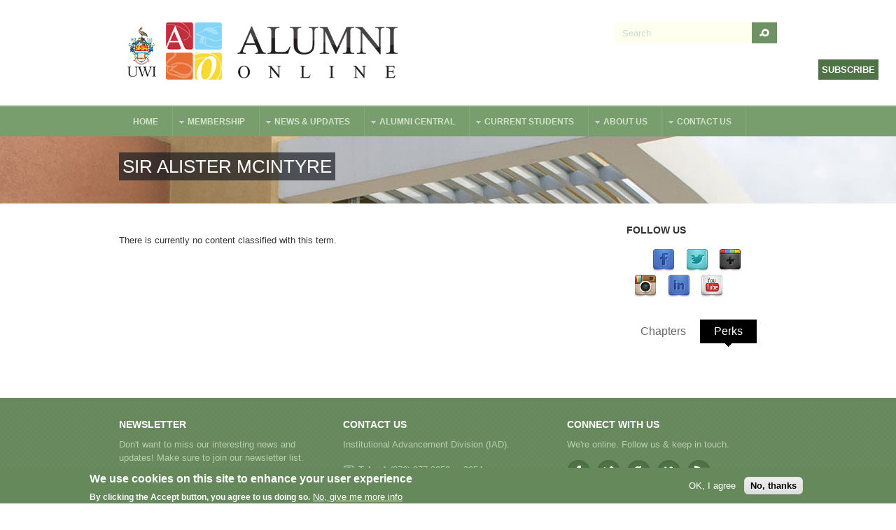

--- FILE ---
content_type: text/html; charset=utf-8
request_url: https://www.uwi.edu/alumnionline/tags/sir-alister-mcintyre?qt-quicktabs=1
body_size: 66857
content:
<!DOCTYPE html PUBLIC "-//W3C//DTD XHTML 1.0 Transitional//EN" "http://www.w3.org/TR/xhtml1/DTD/xhtml1-transitional.dtd">
<html xmlns="http://www.w3.org/1999/xhtml" xml:lang="en" lang="en" dir="ltr">
  <head>
    <!-- META FOR IOS & HANDHELD -->
    <meta name="viewport" content="width=device-width, initial-scale=1.0, maximum-scale=1.0, user-scalable=no"/>
    <meta name="HandheldFriendly" content="true" />
    <meta name="apple-touch-fullscreen" content="YES" />
    <meta http-equiv="Content-Type" content="text/html; charset=utf-8" />
<link rel="alternate" type="application/rss+xml" title="RSS - Sir Alister McIntyre" href="https://www.uwi.edu/alumnionline/tags/sir-alister-mcintyre/feed" />
<link rel="shortcut icon" href="https://www.uwi.edu/alumnionline/sites/all/themes/aov4/favicon.ico" type="image/vnd.microsoft.icon" />
<link rel="canonical" href="https://www.uwi.edu/alumnionline/tags/sir-alister-mcintyre" />
<link rel="shortlink" href="https://www.uwi.edu/alumnionline/taxonomy/term/377" />
<meta property="og:site_name" content="Alumni Online Community" />
<meta property="og:type" content="article" />
<meta property="og:url" content="https://www.uwi.edu/alumnionline/tags/sir-alister-mcintyre" />
<meta property="og:title" content="Sir Alister McIntyre" />
<meta name="twitter:card" content="summary" />
<meta property="og:street_address" content="UWI Regional Headquarters, Hermitage Road" />
<meta name="twitter:site" content="@UWIAlumniOnline" />
<meta property="og:locality" content="Saint Andrew" />
<meta name="twitter:site:id" content="50432963" />
<meta name="twitter:creator" content="@UWIAlumniOnline" />
<meta property="og:postal_code" content="Kingston 7" />
<meta name="twitter:creator:id" content="50432963" />
<meta property="og:country_name" content="Jamaica" />
<meta name="twitter:title" content="Sir Alister McIntyre" />
<meta name="twitter:url" content="https://www.uwi.edu/alumnionline/tags/sir-alister-mcintyre" />
<meta property="og:email" content="iad@alumni.uwi.edu" />
<meta property="og:phone_number" content="876-977-0052 or 0054" />
<meta property="og:fax_number" content="876-927-0264" />
<meta itemprop="name" content="Sir Alister McIntyre" />
<link rel="publisher" href="https://plus.google.com/115584054167710604092" />
    <title>Sir Alister McIntyre | Alumni Online Community</title>
    <link type="text/css" rel="stylesheet" href="https://www.uwi.edu/alumnionline/sites/default/files/css/css_r-onQLJeqdHhhllXaPQ2SZUCYh8f8LGlVtaO19p_lxo.css" media="all" />
<link type="text/css" rel="stylesheet" href="https://www.uwi.edu/alumnionline/sites/default/files/css/css_s_dxwf-TwhstrQsBmbo5ODDrsZQJx9QcOcqlclnJQRU.css" media="all" />
<link type="text/css" rel="stylesheet" href="https://www.uwi.edu/alumnionline/sites/default/files/css/css_OlImXqRH_5rroMPZyDBroqw16TLLynCEHmLPO_lA4BY.css" media="all" />
<style type="text/css" media="all">
<!--/*--><![CDATA[/*><!--*/
.crm-contribution-page-id-37 #pricesetTotal,.crm-contribution-page-id-41 #pricesetTotal{display:none;}

/*]]>*/-->
</style>
<link type="text/css" rel="stylesheet" href="https://www.uwi.edu/alumnionline/sites/default/files/css/css_jaZV4DaNepSJFEhU_Lc1CTHHb8uqllHqOwaouX29UkQ.css" media="all" />
<link type="text/css" rel="stylesheet" href="https://www.uwi.edu/alumnionline/sites/default/files/css/css_aMSMfAYmSsik9rluCtDSdXKDJFdsMGguArgkf29Mj_o.css" media="only screen" />
<link type="text/css" rel="stylesheet" href="https://www.uwi.edu/alumnionline/sites/default/files/css/css_uO8jFMBKGI8cKwyuAkvOrsq-LqkM0I2KQQHSbo2SqIQ.css" media="print" />
<link type="text/css" rel="stylesheet" href="https://www.uwi.edu/alumnionline/sites/default/files/css/css_gX0_1DnKouVqbHO0F9e2AEbkWtt8cUabhdnPUTM8xN4.css" media="only screen and (min-width: 959px) and (max-width: 1049px)" />
<link type="text/css" rel="stylesheet" href="https://www.uwi.edu/alumnionline/sites/default/files/css/css_VAXWOM2KhUsiJhe6kXxcHhOzW7dLuU20B_5cAiYWkTU.css" media="only screen and (min-width: 720px) and (max-width: 959px)" />
<link type="text/css" rel="stylesheet" href="https://www.uwi.edu/alumnionline/sites/default/files/css/css_iR8Iz-4JHdA2u6D9gAQK4zzQD238eF59L2rI1Pg9HG0.css" media="only screen and (max-width:719px)" />
<link type="text/css" rel="stylesheet" href="https://www.uwi.edu/alumnionline/sites/default/files/css/css_XpcX_jqqBTIZWd54ZVeVlkmvZ8OXyAQxkzSvRhdOwQw.css" media="only screen and (max-width:479px)" />
<link type="text/css" rel="stylesheet" href="https://www.uwi.edu/alumnionline/sites/default/files/css/css_IyqbW4Rn32cspvL6M-ULX_5SXrTxrkAV93lZIetTLq0.css" media="all" />

<!--[if IE 7]>
<link type="text/css" rel="stylesheet" href="https://www.uwi.edu/alumnionline/sites/default/files/css/css_rbrILP5y9BR82PfQWqcnreZMc60OgCzu-iZ9ah34MAU.css" media="all" />
<![endif]-->

<!--[if IE]>
<link type="text/css" rel="stylesheet" href="https://www.uwi.edu/alumnionline/sites/default/files/css/css_84fwARPWgFjMt8KSpyUL0W3Go5PZOqAb_dklAAJW3zw.css" media="all" />
<![endif]-->

<!--[if lt IE 9]>
<link type="text/css" rel="stylesheet" href="https://www.uwi.edu/alumnionline/sites/default/files/css/css_HHSXaaEC_46iR3wxxeAcXIvTHJ79vKtAmcDkT4TWjuc.css" media="all" />
<![endif]-->
<link type="text/css" rel="stylesheet" href="https://www.uwi.edu/alumnionline/sites/default/files/css/css_4ANeXC-OkWqen8pnqnIzlzbZH0yOJdalk2XcDXJm5RQ.css" media="all" />
    <script type="text/javascript" src="https://www.uwi.edu/alumnionline/sites/default/files/js/js_YD9ro0PAqY25gGWrTki6TjRUG8TdokmmxjfqpNNfzVU.js"></script>
<script type="text/javascript" src="https://www.uwi.edu/alumnionline/sites/default/files/js/js_RulCPHj8aUtatsXPqRSFtJIhBjBSAzFXZzADEVD4CHY.js"></script>
<script type="text/javascript" src="https://www.uwi.edu/alumnionline/sites/default/files/js/js_Q53s_7OSwGDagr6mlbZNIMmz1miWWpBR5IWzI7fQ-c8.js"></script>
<script type="text/javascript">
<!--//--><![CDATA[//><!--
(function(i,s,o,g,r,a,m){i["GoogleAnalyticsObject"]=r;i[r]=i[r]||function(){(i[r].q=i[r].q||[]).push(arguments)},i[r].l=1*new Date();a=s.createElement(o),m=s.getElementsByTagName(o)[0];a.async=1;a.src=g;m.parentNode.insertBefore(a,m)})(window,document,"script","//www.google-analytics.com/analytics.js","ga");ga("create", "UA-9297554-1", {"cookieDomain":"auto"});ga("set", "anonymizeIp", true);ga("send", "pageview");
//--><!]]>
</script>
<script type="text/javascript">
<!--//--><![CDATA[//><!--

      (function ($, D) {
        D.behaviors.webform_civicrm_3275_1 = {
          attach: function (context) {
            var toHide = [];
            var field = $('.webform-client-form-3275 :input.civicrm-enabled[name$="civicrm_1_contact_1_contact_existing]"]', context);
            field.change(function() {
                  wfCivi.existingSelect(1, 3275, "/alumnionline/webform-civicrm/js/3275-1", toHide, 'hide', 0, $(this).val(), true, {"civicrm-1-contact-1-email-email":"[current-page:query:email]"});
                });
          }
        };
      })(jQuery, Drupal);
//--><!]]>
</script>
<script type="text/javascript">
<!--//--><![CDATA[//><!--

      (function ($, D) {
        D.behaviors.webform_civicrm_3275_1 = {
          attach: function (context) {
            var toHide = [];
            var field = $('.webform-client-form-3275 :input.civicrm-enabled[name$="civicrm_1_contact_1_contact_existing]"]', context);
            field.change(function() {
                  wfCivi.existingSelect(1, 3275, "/alumnionline/webform-civicrm/js/3275-1", toHide, 'hide', 0, $(this).val(), true, {"civicrm-1-contact-1-email-email":"[current-page:query:email]"});
                });
          }
        };
      })(jQuery, Drupal);
//--><!]]>
</script>
<script type="text/javascript" src="https://www.uwi.edu/alumnionline/sites/default/files/js/js_swF_lBTqpwq1-PcqxeagP4jKr1fvsK_gDB5Jp94hpU0.js"></script>
<script type="text/javascript">
<!--//--><![CDATA[//><!--

	(function ($) {
	  if (Drupal.Nucleus == undefined) {
		Drupal.Nucleus = {};
	  }
	  Drupal.behaviors.skinMenuAction = {
		attach: function (context) {
		  jQuery(".change-skin-button").click(function() {
			parts = this.href.split("/");
			style = parts[parts.length - 1];
			jQuery.cookie("nucleus_skin", style, {path: "/alumnionline/"});
			window.location.reload();
			return false;
		  });
		}
	  }
	})(jQuery);
  
//--><!]]>
</script>
<script type="text/javascript" src="https://www.uwi.edu/alumnionline/sites/default/files/js/js_CUfOGrBX8BPaTlTXq5r1irSuyoNNW1GBMY21szfq-O0.js"></script>
<script type="text/javascript" src="https://www.uwi.edu/alumnionline/sites/default/files/js/js_yYbVqdvuvzQLYzeYcf9ZU-sg_7zpDtMexjRbLmkM-jE.js"></script>
<script type="text/javascript">
<!--//--><![CDATA[//><!--
jQuery.extend(Drupal.settings, {"basePath":"\/alumnionline\/","pathPrefix":"","setHasJsCookie":0,"ajaxPageState":{"theme":"aov4","theme_token":"wZDFEv_Edmpl-zBlB_LTzRVStqLy--a9Oa-mMAPdK0Q","js":{"0":1,"sites\/all\/modules\/eu_cookie_compliance\/js\/eu_cookie_compliance.min.js":1,"sites\/all\/modules\/webform_civicrm\/js\/webform_civicrm_forms.js":1,"sites\/all\/modules\/linkedin_insights_tag\/js\/linkedin_insights_tag.js":1,"https:\/\/snap.licdn.com\/li.lms-analytics\/insight.min.js":1,"sites\/all\/modules\/clientside_validation\/clientside_validation.ie8.js":1,"sites\/all\/modules\/clientside_validation\/clientside_validation.js":1,"misc\/jquery.js":1,"misc\/jquery-extend-3.4.0.js":1,"misc\/jquery-html-prefilter-3.5.0-backport.js":1,"misc\/jquery.once.js":1,"misc\/drupal.js":1,"sites\/all\/modules\/eu_cookie_compliance\/js\/jquery.cookie-1.4.1.min.js":1,"misc\/form-single-submit.js":1,"misc\/progress.js":1,"sites\/all\/libraries\/colorbox\/jquery.colorbox-min.js":1,"sites\/all\/modules\/colorbox\/js\/colorbox.js":1,"sites\/all\/modules\/colorbox\/styles\/default\/colorbox_style.js":1,"sites\/all\/modules\/clientside_validation\/jquery-validate\/jquery.validate.js":1,"sites\/all\/modules\/google_analytics\/googleanalytics.js":1,"1":1,"2":1,"3":1,"sites\/all\/modules\/webform\/js\/webform.js":1,"4":1,"sites\/all\/modules\/quicktabs\/js\/quicktabs.js":1,"sites\/all\/libraries\/superfish\/jquery.hoverIntent.minified.js":1,"sites\/all\/libraries\/superfish\/supposition.js":1,"sites\/all\/libraries\/superfish\/superfish.js":1,"sites\/all\/libraries\/superfish\/supersubs.js":1,"sites\/all\/modules\/superfish\/superfish.js":1,"sites\/all\/themes\/nucleus\/nucleus\/js\/jquery.cookie.js":1,"sites\/all\/themes\/tb_university\/js\/jquery.matchHeights.min.js":1,"sites\/all\/themes\/tb_university\/js\/tb_university.js":1,"sites\/all\/themes\/tb_university\/js\/tb_responsive.js":1,"sites\/all\/themes\/tb_university\/js\/tb.plugins.js":1},"css":{"modules\/system\/system.base.css":1,"modules\/system\/system.menus.css":1,"modules\/system\/system.messages.css":1,"modules\/system\/system.theme.css":1,"sites\/all\/themes\/nucleus\/nucleus\/css\/base.css":1,"modules\/comment\/comment.css":1,"sites\/all\/modules\/date\/date_api\/date.css":1,"sites\/all\/modules\/date\/date_popup\/themes\/datepicker.1.7.css":1,"modules\/field\/theme\/field.css":1,"modules\/node\/node.css":1,"modules\/search\/search.css":1,"modules\/user\/user.css":1,"sites\/all\/modules\/youtube\/css\/youtube.css":1,"sites\/all\/modules\/views\/css\/views.css":1,"sites\/all\/modules\/ckeditor\/css\/ckeditor.css":1,"sites\/all\/modules\/colorbox\/styles\/default\/colorbox_style.css":1,"sites\/all\/modules\/ctools\/css\/ctools.css":1,"sites\/all\/modules\/eu_cookie_compliance\/css\/eu_cookie_compliance.css":1,"sites\/all\/modules\/civicrm\/css\/crm-i.css":1,"sites\/all\/modules\/civicrm\/css\/civicrm.css":1,"sites\/default\/files\/honeypot\/honeypot.css":1,"sites\/all\/modules\/webform\/css\/webform.css":1,"sites\/all\/modules\/webform_civicrm\/css\/webform_civicrm_forms.css":1,"modules\/taxonomy\/taxonomy.css":1,"sites\/all\/modules\/social_media_links\/social_media_links.css":1,"sites\/all\/themes\/aov4\/css\/views.css":1,"sites\/all\/modules\/quicktabs\/css\/quicktabs.css":1,"sites\/all\/modules\/quicktabs\/quicktabs_tabstyles\/tabstyles\/basic\/basic.css":1,"sites\/all\/libraries\/superfish\/css\/superfish.css":1,"sites\/all\/libraries\/superfish\/style\/space-orange.css":1,"public:\/\/ctools\/css\/3086f210f54ca8996c6e3004a889f01e.css":1,"0":1,"sites\/all\/themes\/nucleus\/nucleus\/css\/messages.css":1,"sites\/all\/themes\/tb_university\/css\/html-elements.css":1,"sites\/all\/themes\/tb_university\/css\/forms.css":1,"sites\/all\/themes\/tb_university\/css\/page.css":1,"sites\/all\/themes\/tb_university\/css\/articles.css":1,"sites\/all\/themes\/tb_university\/css\/comments.css":1,"sites\/all\/themes\/tb_university\/css\/views.css":1,"sites\/all\/themes\/tb_university\/css\/forum.css":1,"sites\/all\/themes\/tb_university\/css\/fields.css":1,"sites\/all\/themes\/tb_university\/css\/blocks.css":1,"sites\/all\/themes\/tb_university\/css\/navigation.css":1,"sites\/all\/themes\/tb_university\/css\/fonts.css":1,"sites\/all\/themes\/tb_university\/css\/typo.css":1,"sites\/all\/themes\/tb_university\/css\/tb-megamenu\/tb-university.css":1,"sites\/all\/themes\/tb_university\/css\/css3.css":1,"sites\/all\/themes\/aov4\/css\/custom.css":1,"sites\/all\/themes\/nucleus\/nucleus\/css\/responsive\/responsive.css":1,"sites\/all\/themes\/tb_university\/css\/print.css":1,"sites\/all\/themes\/tb_university\/css\/screens\/tablet.css":1,"sites\/all\/themes\/tb_university\/css\/screens\/tablet-vertical.css":1,"sites\/all\/themes\/tb_university\/css\/screens\/mobile.css":1,"sites\/all\/themes\/tb_university\/css\/screens\/mobile-vertical.css":1,"sites\/all\/themes\/aov4\/css\/superfish\/university.css":1,"sites\/all\/themes\/aov4\/css\/quicktabs\/university.css":1,"sites\/all\/themes\/nucleus\/nucleus\/css\/ie7.css":1,"sites\/all\/themes\/nucleus\/nucleus\/css\/ie.css":1,"sites\/all\/themes\/tb_university\/css\/ie.css":1,"sites\/all\/themes\/tb_university\/css\/ie8.css":1,"public:\/\/nucleus\/grid-fixed-24-960px.css":1,"sites\/all\/themes\/aov4\/skins\/uwi\/style.css":1}},"colorbox":{"opacity":"0.85","current":"{current} of {total}","previous":"\u00ab Prev","next":"Next \u00bb","close":"Close","maxWidth":"98%","maxHeight":"98%","fixed":true,"mobiledetect":true,"mobiledevicewidth":"480px","file_public_path":"\/alumnionline\/sites\/default\/files","specificPagesDefaultValue":"admin*\nimagebrowser*\nimg_assist*\nimce*\nnode\/add\/*\nnode\/*\/edit\nprint\/*\nprintpdf\/*\nsystem\/ajax\nsystem\/ajax\/*"},"jcarousel":{"ajaxPath":"\/alumnionline\/jcarousel\/ajax\/views"},"eu_cookie_compliance":{"cookie_policy_version":"1.0.0","popup_enabled":1,"popup_agreed_enabled":0,"popup_hide_agreed":0,"popup_clicking_confirmation":false,"popup_scrolling_confirmation":false,"popup_html_info":"\u003Cdiv class=\u0022eu-cookie-compliance-banner eu-cookie-compliance-banner-info eu-cookie-compliance-banner--opt-in\u0022\u003E\n  \u003Cdiv class=\u0022popup-content info\u0022\u003E\n        \u003Cdiv id=\u0022popup-text\u0022\u003E\n      \u003Ch2\u003EWe use cookies on this site to enhance your user experience\u003C\/h2\u003E\n\u003Cp\u003EBy clicking the Accept button, you agree to us doing so.\u003C\/p\u003E\n              \u003Cbutton type=\u0022button\u0022 class=\u0022find-more-button eu-cookie-compliance-more-button\u0022\u003ENo, give me more info\u003C\/button\u003E\n          \u003C\/div\u003E\n    \n    \u003Cdiv id=\u0022popup-buttons\u0022 class=\u0022\u0022\u003E\n            \u003Cbutton type=\u0022button\u0022 class=\u0022agree-button eu-cookie-compliance-secondary-button\u0022\u003EOK, I agree\u003C\/button\u003E\n              \u003Cbutton type=\u0022button\u0022 class=\u0022decline-button eu-cookie-compliance-default-button\u0022 \u003ENo, thanks\u003C\/button\u003E\n          \u003C\/div\u003E\n  \u003C\/div\u003E\n\u003C\/div\u003E","use_mobile_message":false,"mobile_popup_html_info":"\u003Cdiv class=\u0022eu-cookie-compliance-banner eu-cookie-compliance-banner-info eu-cookie-compliance-banner--opt-in\u0022\u003E\n  \u003Cdiv class=\u0022popup-content info\u0022\u003E\n        \u003Cdiv id=\u0022popup-text\u0022\u003E\n      \u003Ch2\u003EWe use cookies on this site to enhance your user experience\u003C\/h2\u003E\n\u003Cp\u003EBy tapping the Accept button, you agree to us doing so.\u003C\/p\u003E\n              \u003Cbutton type=\u0022button\u0022 class=\u0022find-more-button eu-cookie-compliance-more-button\u0022\u003ENo, give me more info\u003C\/button\u003E\n          \u003C\/div\u003E\n    \n    \u003Cdiv id=\u0022popup-buttons\u0022 class=\u0022\u0022\u003E\n            \u003Cbutton type=\u0022button\u0022 class=\u0022agree-button eu-cookie-compliance-secondary-button\u0022\u003EOK, I agree\u003C\/button\u003E\n              \u003Cbutton type=\u0022button\u0022 class=\u0022decline-button eu-cookie-compliance-default-button\u0022 \u003ENo, thanks\u003C\/button\u003E\n          \u003C\/div\u003E\n  \u003C\/div\u003E\n\u003C\/div\u003E\n","mobile_breakpoint":"768","popup_html_agreed":"\u003Cdiv\u003E\n  \u003Cdiv class=\u0022popup-content agreed\u0022\u003E\n    \u003Cdiv id=\u0022popup-text\u0022\u003E\n      \u003Ch2\u003EThank you for accepting cookies\u003C\/h2\u003E\n\u003Cp\u003EYou can now hide this message or find out more about cookies.\u003C\/p\u003E\n    \u003C\/div\u003E\n    \u003Cdiv id=\u0022popup-buttons\u0022\u003E\n      \u003Cbutton type=\u0022button\u0022 class=\u0022hide-popup-button eu-cookie-compliance-hide-button\u0022\u003EHide\u003C\/button\u003E\n              \u003Cbutton type=\u0022button\u0022 class=\u0022find-more-button eu-cookie-compliance-more-button-thank-you\u0022 \u003EMore info\u003C\/button\u003E\n          \u003C\/div\u003E\n  \u003C\/div\u003E\n\u003C\/div\u003E","popup_use_bare_css":false,"popup_height":"auto","popup_width":"100%","popup_delay":1000,"popup_link":"https:\/\/uwi.edu\/alumnionline\/about-us\/policies","popup_link_new_window":1,"popup_position":null,"fixed_top_position":1,"popup_language":"en","store_consent":true,"better_support_for_screen_readers":0,"reload_page":0,"domain":"","domain_all_sites":0,"popup_eu_only_js":0,"cookie_lifetime":"100","cookie_session":false,"disagree_do_not_show_popup":0,"method":"opt_in","allowed_cookies":"","withdraw_markup":"\u003Cbutton type=\u0022button\u0022 class=\u0022eu-cookie-withdraw-tab\u0022\u003EPrivacy settings\u003C\/button\u003E\n\u003Cdiv class=\u0022eu-cookie-withdraw-banner\u0022\u003E\n  \u003Cdiv class=\u0022popup-content info\u0022\u003E\n    \u003Cdiv id=\u0022popup-text\u0022\u003E\n      \u003Ch2\u003EWe use cookies on this site to enhance your user experience\u003C\/h2\u003E\n\u003Cp\u003EYou have given your consent for us to set cookies.\u003C\/p\u003E\n    \u003C\/div\u003E\n    \u003Cdiv id=\u0022popup-buttons\u0022\u003E\n      \u003Cbutton type=\u0022button\u0022 class=\u0022eu-cookie-withdraw-button\u0022\u003EWithdraw consent\u003C\/button\u003E\n    \u003C\/div\u003E\n  \u003C\/div\u003E\n\u003C\/div\u003E\n","withdraw_enabled":false,"withdraw_button_on_info_popup":0,"cookie_categories":[],"cookie_categories_details":[],"enable_save_preferences_button":1,"cookie_name":"","cookie_value_disagreed":"0","cookie_value_agreed_show_thank_you":"1","cookie_value_agreed":"2","containing_element":"body","automatic_cookies_removal":1,"close_button_action":"close_banner"},"googleanalytics":{"trackOutbound":1,"trackMailto":1,"trackDownload":1,"trackDownloadExtensions":"7z|aac|arc|arj|asf|asx|avi|bin|csv|doc(x|m)?|dot(x|m)?|exe|flv|gif|gz|gzip|hqx|jar|jpe?g|js|mp(2|3|4|e?g)|mov(ie)?|msi|msp|pdf|phps|png|ppt(x|m)?|pot(x|m)?|pps(x|m)?|ppam|sld(x|m)?|thmx|qtm?|ra(m|r)?|sea|sit|tar|tgz|torrent|txt|wav|wma|wmv|wpd|xls(x|m|b)?|xlt(x|m)|xlam|xml|z|zip","trackColorbox":1},"quicktabs":{"qt_quicktabs":{"name":"quicktabs","tabs":[{"bid":"views_delta_chapters-block","hide_title":1},{"bid":"views_delta_pelican_perks-block","hide_title":1},{"bid":"views_delta_chapters-block","hide_title":1},{"bid":"views_delta_pelican_perks-block","hide_title":1}],"jcarousel":{"ajaxPath":"\/alumnionline\/jcarousel\/ajax\/views"}}},"urlIsAjaxTrusted":{"\/alumnionline\/tags\/sir-alister-mcintyre?qt-quicktabs=1":true},"superfish":{"1":{"id":"1","sf":{"animation":{"opacity":"show","height":"show"},"speed":"\u0027fast\u0027","autoArrows":true,"dropShadows":false,"disableHI":false},"plugins":{"supposition":true,"bgiframe":false,"supersubs":{"minWidth":"12","maxWidth":"27","extraWidth":1}}}},"linkedinInsightsTag":{"partnerId":"1524274"},"clientsideValidation":{"forms":{"webform-client-form-3275":{"errorPlacement":1,"general":{"errorClass":"error","wrapper":"li","validateTabs":"","scrollTo":1,"scrollSpeed":1000,"disableHtml5Validation":1,"validateOnBlur":1,"validateOnBlurAlways":0,"validateOnKeyUp":1,"validateBeforeAjax":0,"validateOnSubmit":1,"showMessages":0,"errorElement":"label"},"rules":{"submitted[civicrm_1_contact_1_contact_first_name]":{"maxlength":128,"messages":{"maxlength":"First Name field has a max length of 128 characters."}},"submitted[civicrm_1_contact_1_contact_last_name]":{"maxlength":128,"messages":{"maxlength":"Last Name field has a max length of 128 characters."}},"submitted[civicrm_1_contact_1_email_email]":{"required":true,"messages":{"required":"Email field is required.","email":"The value in Email is not a valid email address."},"email":true},"aohoney":{"maxlength":128,"messages":{"maxlength":"Leave this field blank field has a max length of 128 characters."}}}}},"general":{"usexregxp":0,"months":{"January":1,"Jan":1,"February":2,"Feb":2,"March":3,"Mar":3,"April":4,"Apr":4,"May":5,"June":6,"Jun":6,"July":7,"Jul":7,"August":8,"Aug":8,"September":9,"Sep":9,"October":10,"Oct":10,"November":11,"Nov":11,"December":12,"Dec":12}},"groups":{"webform-client-form-3275":{}}}});
//--><!]]>
</script>
  </head>

  <body class="html not-front not-logged-in one-sidebar sidebar-second page-taxonomy page-taxonomy-term page-taxonomy-term- page-taxonomy-term-377 aov4 fixed-grid grid-24-based bf-a fs-medium uwi-skin tb-metroz">
    <div id="skip-link"><a href="#main-content" class="element-invisible element-focusable">Skip to main content</a></div>
        
<div id="page" class="page-default">
  <a name="Top" id="Top"></a>

  <!-- HEADER -->
  <div id="header-wrapper" class="wrapper">
    <div class="container grid-24">
      <div class="grid-inner clearfix">
        <div id="header" class="clearfix">

                      <a href="/alumnionline/" title="Home" id="logo">
              <img src="https://www.uwi.edu/alumnionline/sites/all/themes/aov4/skins/uwi/logo.png" alt="Home" />
            </a>
          
          
                        <div class="region region-header">
    <form action="/alumnionline/tags/sir-alister-mcintyre?qt-quicktabs=1" method="post" id="search-block-form" accept-charset="UTF-8"><div><div class="container-inline">
      <h2 class="element-invisible">Search form</h2>
    <div class="form-item form-type-textfield form-item-search-block-form">
  <label class="element-invisible" for="edit-search-block-form--2">Search </label>
 <input title="Enter the terms you wish to search for." onblur="if (this.value == &#039;&#039;) {this.value = &#039;Search&#039;;}" onfocus="if (this.value == &#039;Search&#039;) {this.value = &#039;&#039;;}" type="text" id="edit-search-block-form--2" name="search_block_form" value="Search" size="40" maxlength="128" class="form-text" />
</div>
<div class="form-actions form-wrapper" id="edit-actions"><span class="button edit-submit">
    <input type="submit" name="op" id="edit-submit" value="Search"  class="form-submit" />
    </span>
</div><input type="hidden" name="form_build_id" value="form-8ObfWAb7LhCEQcPHFV9mYnaUqqAyusQz47uoDkcF3Ts" />
<input type="hidden" name="form_id" value="search_block_form" />
</div>
</div></form>  </div>
          
                  </div>
      </div>
    </div>
  </div>
  <!-- /#HEADER -->

      <!-- MAIN NAV -->    
    <div id="menu-bar-wrapper" class="wrapper">
      <a class="tb-main-menu-button responsive-menu-button" href="javascript:void(0);" title="Navigation Icon">Navigation</a>
      <div class="container grid-24">
        <div class="grid-inner clearfix">
            <div class="region region-menu-bar">
    <div id="block-superfish-1" class="block block-superfish">
  <div class="block-inner clearfix">
    
          <h2 class="block-title element-invisible">Main Menu</h2>
    
    
    <div class="block-content clearfix">
      <ul id="superfish-1" class="menu sf-menu sf-main-menu sf-horizontal sf-style-university sf-total-items-7 sf-parent-items-6 sf-single-items-1"><li id="menu-239-1" class="first sf-depth-1 sf-no-children"><a href="/alumnionline/" class="sf-depth-1">Home</a></li><li id="menu-1412-1" class="middle sf-depth-1 sf-total-children-3 sf-parent-children-2 sf-single-children-1 menuparent"><a href="/alumnionline/membership" class="sf-depth-1 menuparent">Membership</a><ul class="sf-megamenu"><li class="sf-megamenu-wrapper middle sf-depth-1 sf-total-children-3 sf-parent-children-2 sf-single-children-1 menuparent"><ol><li id="menu-1413-1" class="first sf-depth-2 sf-total-children-3 sf-parent-children-0 sf-single-children-3 sf-megamenu-column menuparent"><div class="sf-megamenu-column"><a href="/alumnionline/membership/pelican-perks" class="sf-depth-2 menuparent">Pelican Perks</a><ol><li id="menu-2710-1" class="first sf-depth-3 sf-no-children"><a href="/alumnionline/membership/pelican-perks/offer" class="sf-depth-3">Offer a Pelican Perk</a></li><li id="menu-1428-1" class="middle sf-depth-3 sf-no-children"><a href="/alumnionline/membership/pelican-perks/info-for-merchants" class="sf-depth-3">Information for Merchants</a></li><li id="menu-862-1" class="last sf-depth-3 sf-no-children"><a href="/alumnionline/membership/pelican-perks/terms-and-conditions" class="sf-depth-3">Terms and Conditions</a></li></ol></div></li><li id="menu-2480-1" class="middle sf-depth-2 sf-no-children"><a href="https://www.uwi.edu/alumnionline/membership/sign-up" class="sf-depth-2">Sign-up/Renew</a></li><li id="menu-2856-1" class="last sf-depth-2 sf-total-children-2 sf-parent-children-0 sf-single-children-2 sf-megamenu-column menuparent"><div class="sf-megamenu-column"><a href="/alumnionline/uwi-email-life" class="sf-depth-2 menuparent">UWI Email for Life</a><ol><li id="menu-3939-1" class="first sf-depth-3 sf-no-children"><a href="/alumnionline/request-staff-uwi-email-life-retiree" class="sf-depth-3">Request a Staff UWI Email for Life (retiree)</a></li><li id="menu-2216-1" class="last sf-depth-3 sf-no-children"><a href="/alumnionline/request-uwi-email-life" class="sf-depth-3">Request/Reset a UWI Email for Life</a></li></ol></div></li></ol></li></ul></li><li id="menu-1405-1" class="middle sf-depth-1 sf-total-children-6 sf-parent-children-2 sf-single-children-4 menuparent"><a href="/alumnionline/news-updates" class="sf-depth-1 menuparent">News &amp; Updates</a><ul class="sf-megamenu"><li class="sf-megamenu-wrapper middle sf-depth-1 sf-total-children-6 sf-parent-children-2 sf-single-children-4 menuparent"><ol><li id="menu-1402-1" class="first sf-depth-2 sf-total-children-1 sf-parent-children-0 sf-single-children-1 sf-megamenu-column menuparent"><div class="sf-megamenu-column"><a href="/alumnionline/news-updates/news" class="sf-depth-2 menuparent">Latest News</a><ol><li id="menu-1922-1" class="firstandlast sf-depth-3 sf-no-children"><a href="/alumnionline/news-updates/news/pelicans" class="sf-depth-3">Pelicans in the News</a></li></ol></div></li><li id="menu-1401-1" class="middle sf-depth-2 sf-no-children"><a href="/alumnionline/news-updates/events" class="sf-depth-2">Events</a></li><li id="menu-857-1" class="middle sf-depth-2 sf-total-children-2 sf-parent-children-0 sf-single-children-2 sf-megamenu-column menuparent"><div class="sf-megamenu-column"><a href="/alumnionline/donate/gloria-lyn-literary-circle-memorial-fund" class="sf-depth-2 menuparent">Gloria Lyn Literary Circle &amp; Memorial Fund</a><ol><li id="menu-866-1" class="first sf-depth-3 sf-no-children"><a href="/alumnionline/join-gloria-lyn-literary-circle" class="sf-depth-3">JOIN THE GLORIA LYN LITERARY CIRCLE</a></li><li id="menu-2217-1" class="last sf-depth-3 sf-no-children"><a href="/alumnionline/support-gl-memorial-prize" class="sf-depth-3">Support the GL Memorial Prize</a></li></ol></div></li><li id="menu-1590-1" class="middle sf-depth-2 sf-no-children"><a href="/alumnionline/news-updates/archive" class="sf-depth-2">Archives</a></li><li id="menu-1908-1" class="middle sf-depth-2 sf-no-children"><a href="/alumnionline/news-updates/jobs" class="sf-depth-2">Jobs Listings</a></li><li id="menu-1910-1" class="last sf-depth-2 sf-no-children"><a href="/alumnionline/news-updates/publications" class="sf-depth-2">Publications</a></li></ol></li></ul></li><li id="menu-1414-1" class="middle sf-depth-1 sf-total-children-6 sf-parent-children-4 sf-single-children-2 menuparent"><a href="/alumnionline/alumni-central" class="sf-depth-1 menuparent">Alumni Central</a><ul class="sf-megamenu"><li class="sf-megamenu-wrapper middle sf-depth-1 sf-total-children-6 sf-parent-children-4 sf-single-children-2 menuparent"><ol><li id="menu-1415-1" class="first sf-depth-2 sf-total-children-6 sf-parent-children-1 sf-single-children-5 sf-megamenu-column menuparent"><div class="sf-megamenu-column"><a href="https://www.uwi.edu/alumnionline/alumni-central" class="sf-depth-2 menuparent">Get Involved</a><ol><li id="menu-860-1" class="first sf-depth-3 sf-no-children"><a href="/alumnionline/alumni-central/get-involved/provide-employment" class="sf-depth-3">Provide Employment</a></li><li id="menu-3024-1" class="middle sf-depth-3 sf-no-children"><a href="/alumnionline/alumni-engagement-programme" class="sf-depth-3">Alumni Engagement Programme</a></li><li id="menu-1417-1" class="middle sf-depth-3 sf-no-children"><a href="/alumnionline/alumni-central/get-involved/donate" class="sf-depth-3">Donate to the UWI</a></li><li id="menu-3061-1" class="middle sf-depth-3 sf-no-children"><a href="/alumnionline/find-friend" class="sf-depth-3">Find a Friend</a></li><li id="menu-2915-1" class="middle sf-depth-3 sf-no-children"><a href="/alumnionline/alumni-central/get-involved/one-one-mentorship" class="sf-depth-3">One on One Mentorship</a></li><li id="menu-1418-1" class="last sf-depth-3 sf-total-children-1 sf-parent-children-1 sf-single-children-0 menuparent"><a href="/alumnionline/alumni-central/get-involved/volunteer" class="sf-depth-3 menuparent">Volunteer</a><ul><li id="menu-1952-1" class="firstandlast sf-depth-4 sf-total-children-1 sf-parent-children-0 sf-single-children-1 menuparent"><a href="/alumnionline/alumni-central/get-involved/volunteer/e-mentor" class="sf-depth-4 menuparent">Become an E-Mentor</a><ul><li id="menu-1953-1" class="firstandlast sf-depth-5 sf-no-children"><a href="/alumnionline/ementor/sign-up" class="sf-depth-5">Sign up as an E-mentor</a></li></ul></li></ul></li></ol></div></li><li id="menu-1416-1" class="middle sf-depth-2 sf-total-children-4 sf-parent-children-2 sf-single-children-2 sf-megamenu-column menuparent"><div class="sf-megamenu-column"><a href="/alumnionline/alumni-central/chapters-contacts" class="sf-depth-2 menuparent">UWIAA Chapters &amp; Contacts</a><ol><li id="menu-1419-1" class="first sf-depth-3 sf-total-children-8 sf-parent-children-2 sf-single-children-6 menuparent"><a href="https://www.uwi.edu/alumnionline/alumni-central/chapters-contacts#Chapters" class="sf-depth-3 menuparent">Chapters</a><ul><li id="menu-3940-1" class="first sf-depth-4 sf-no-children"><a href="/alumnionline/uwiaa-chapters-contacts/chapters/faculty-science-technology-mona" class="sf-depth-4">Faculty of Science &amp; Technology, Mona</a></li><li id="menu-2865-1" class="middle sf-depth-4 sf-total-children-5 sf-parent-children-0 sf-single-children-5 menuparent"><a href="/alumnionline/alumni-central/chapters-contacts/florida" class="sf-depth-4 menuparent">Florida</a><ul><li id="menu-2860-1" class="first sf-depth-5 sf-no-children"><a href="/alumnionline/uwiaa-chapters-contacts/chapters/florida/about-uwiaa-florida" class="sf-depth-5">About UWIAA Florida</a></li><li id="menu-2861-1" class="middle sf-depth-5 sf-no-children"><a href="/alumnionline/uwiaa/florida/contact-uwiaa-florida" class="sf-depth-5">Contact UWIAA Florida</a></li><li id="menu-2864-1" class="middle sf-depth-5 sf-no-children"><a href="/alumnionline/uwiaa-chapters-contacts/chapters/florida/message-uwiaa-florida-president" class="sf-depth-5">Message from the UWIAA Florida President</a></li><li id="menu-2859-1" class="middle sf-depth-5 sf-no-children"><a href="/alumnionline/uwiaa-chapters-contacts/chapters/florida/uwiaa-florida-executive" class="sf-depth-5">UWIAA Florida Executive</a></li><li id="menu-2862-1" class="last sf-depth-5 sf-no-children"><a href="/alumnionline/uwiaa-chapters-contacts/chapters/florida/uwiaa-florida-scholarships-students" class="sf-depth-5">UWIAA Florida Scholarships</a></li></ul></li><li id="menu-3860-1" class="middle sf-depth-4 sf-no-children"><a href="/alumnionline/uwiaa-chapters-contacts/chapters/lok-jack-gsb" class="sf-depth-4">Lok Jack GBS</a></li><li id="menu-2866-1" class="middle sf-depth-4 sf-no-children"><a href="/alumnionline/uwiaa-chapters-contacts/chapters/st-lucia" class="sf-depth-4">St. Lucia</a></li><li id="menu-2887-1" class="middle sf-depth-4 sf-no-children"><a href="/alumnionline/uwiaa-chapters-contacts/chapters/tobago" class="sf-depth-4">Tobago</a></li><li id="menu-2886-1" class="middle sf-depth-4 sf-no-children"><a href="/alumnionline/uwiaa-chapters-contacts/chapters/trinidad-and-tobago" class="sf-depth-4">Trinidad</a></li><li id="menu-2883-1" class="middle sf-depth-4 sf-no-children"><a href="/alumnionline/uwiaa-chapters-contacts/chapters/turks-caicos-islands" class="sf-depth-4">Turks &amp; Caicos Islands</a></li><li id="menu-2872-1" class="last sf-depth-4 sf-total-children-5 sf-parent-children-0 sf-single-children-5 menuparent"><a href="/alumnionline/alumni-central/chapters-contacts/uwimaa-canada" class="sf-depth-4 menuparent">UWIMAA Canada</a><ul><li id="menu-2873-1" class="first sf-depth-5 sf-no-children"><a href="/alumnionline/uwiaa-chapters-contacts/chapters/uwimaa-canada/about-uwimaa-canada" class="sf-depth-5">About the UWIMAA Canada</a></li><li id="menu-2875-1" class="middle sf-depth-5 sf-no-children"><a href="/alumnionline/uwiaa-chapters-contacts/chapters/uwimaa-canada/contact-us" class="sf-depth-5">Contact us</a></li><li id="menu-3731-1" class="middle sf-depth-5 sf-no-children"><a href="/alumnionline/uwiaa-chapters-contacts/chapters/uwimaa-canada/education-and-research" class="sf-depth-5">Education and Research</a></li><li id="menu-3729-1" class="middle sf-depth-5 sf-no-children"><a href="/alumnionline/uwiaa-chapters-contacts/chapters/uwimaa-canada/uwimaa-canada-membership" class="sf-depth-5">Membership</a></li><li id="menu-3727-1" class="last sf-depth-5 sf-no-children"><a href="/alumnionline/uwiaa-chapters-contacts/chapters/uwimaa-canada/services" class="sf-depth-5">Services</a></li></ul></li></ul></li><li id="menu-1420-1" class="middle sf-depth-3 sf-total-children-7 sf-parent-children-0 sf-single-children-7 menuparent"><a href="https://www.uwi.edu/alumnionline/alumni-central/chapters-contacts#Contacts" class="sf-depth-3 menuparent">Contacts</a><ul><li id="menu-2878-1" class="first sf-depth-4 sf-no-children"><a href="/alumnionline/uwiaa-chapters-contacts/contacts/california" class="sf-depth-4">California - Rachel Boyce</a></li><li id="menu-2882-1" class="middle sf-depth-4 sf-no-children"><a href="/alumnionline/uwiaa-chapters-contacts/contacts/hong-kong" class="sf-depth-4">Guangdong - Lewis Leung</a></li><li id="menu-2885-1" class="middle sf-depth-4 sf-no-children"><a href="/alumnionline/uwiaa-chapters-contacts/contacts/ottawa-canada" class="sf-depth-4">Ottawa, Canada - Lloyd Stanford</a></li><li id="menu-2880-1" class="middle sf-depth-4 sf-no-children"><a href="/alumnionline/uwiaa-chapters-contacts/contacts/se-asia-asean" class="sf-depth-4">SE Asia (ASEAN) - Michael Morrissey</a></li><li id="menu-2888-1" class="middle sf-depth-4 sf-no-children"><a href="/alumnionline/uwiaa-chapters-contacts/contacts/sydney-australia" class="sf-depth-4">Sydney, Australia - Charles Ball</a></li><li id="menu-3739-1" class="middle sf-depth-4 sf-no-children"><a href="/alumnionline/uwiaa-chapters-contacts/contacts/thailand" class="sf-depth-4">Thailand - Melissa Medford</a></li><li id="menu-2884-1" class="last sf-depth-4 sf-no-children"><a href="/alumnionline/uwiaa-chapters-contacts/contacts/uwi-engineering-alumni" class="sf-depth-4">UWI Engineering Alumni - David Smith</a></li></ul></li><li id="menu-1422-1" class="middle sf-depth-3 sf-no-children"><a href="/alumnionline/alumni-central/chapters-contacts/chapter-adoption" class="sf-depth-3">Chapter Adoption Programme</a></li><li id="menu-1423-1" class="last sf-depth-3 sf-no-children"><a href="/alumnionline/alumni-central/chapters-contacts/model-constitution" class="sf-depth-3">Model Constitution</a></li></ol></div></li><li id="menu-1421-1" class="middle sf-depth-2 sf-total-children-3 sf-parent-children-1 sf-single-children-2 sf-megamenu-column menuparent"><div class="sf-megamenu-column"><a href="/alumnionline/alumni-central/points-pride" class="sf-depth-2 menuparent">Points of Pride</a><ol><li id="menu-1920-1" class="first sf-depth-3 sf-no-children"><a href="/alumnionline/alumni-central/points-pride/honorary-graduates" class="sf-depth-3">Honorary Graduates</a></li><li id="menu-1921-1" class="middle sf-depth-3 sf-no-children"><a href="/alumnionline/alumni-central/points-pride/rhodes-scholars" class="sf-depth-3">Rhodes Scholars</a></li><li id="menu-1867-1" class="last sf-depth-3 sf-total-children-1 sf-parent-children-0 sf-single-children-1 menuparent"><a href="/alumnionline/alumni-central/points-pride/uwi-couples" class="sf-depth-3 menuparent">UWI Couples</a><ul><li id="menu-1868-1" class="firstandlast sf-depth-4 sf-no-children"><a href="/alumnionline/submit-uwi-couple" class="sf-depth-4">Submit a UWI Couple</a></li></ul></li></ol></div></li><li id="menu-859-1" class="middle sf-depth-2 sf-no-children"><a href="/alumnionline/uwi-campus-tours" class="sf-depth-2">Tour a Campus</a></li><li id="menu-2876-1" class="middle sf-depth-2 sf-total-children-1 sf-parent-children-0 sf-single-children-1 sf-megamenu-column menuparent"><div class="sf-megamenu-column"><a href="/alumnionline/alumni-central/alumni-ambassadors" class="sf-depth-2 menuparent">Alumni Ambassadors</a><ol><li id="menu-2877-1" class="firstandlast sf-depth-3 sf-no-children"><a href="/alumnionline/alumni-central/uwistat/young-alumni-advocates-yaa" class="sf-depth-3">Programmes</a></li></ol></div></li><li id="menu-3941-1" class="last sf-depth-2 sf-no-children"><a href="/alumnionline/alumni-central/privacy-notice-alumni-information" class="sf-depth-2">Privacy Notice – Alumni Information</a></li></ol></li></ul></li><li id="menu-1424-1" class="middle sf-depth-1 sf-total-children-2 sf-parent-children-1 sf-single-children-1 menuparent"><a href="/alumnionline/current-students" class="sf-depth-1 menuparent">Current Students</a><ul class="sf-megamenu"><li class="sf-megamenu-wrapper middle sf-depth-1 sf-total-children-2 sf-parent-children-1 sf-single-children-1 menuparent"><ol><li id="menu-725-1" class="first sf-depth-2 sf-no-children"><a href="/alumnionline/current-students/e-mentee/connect" class="sf-depth-2">Connect with an E-Mentor</a></li><li id="menu-1425-1" class="last sf-depth-2 sf-total-children-6 sf-parent-children-1 sf-single-children-5 sf-megamenu-column menuparent"><div class="sf-megamenu-column"><a href="/alumnionline/current-students/uwistat" class="sf-depth-2 menuparent">UWISTAT</a><ol><li id="menu-1928-1" class="first sf-depth-3 sf-total-children-5 sf-parent-children-0 sf-single-children-5 menuparent"><a href="https://www.uwi.edu/alumnionline/current-students/uwistat#Corps" class="sf-depth-3 menuparent">Corps</a><ul><li id="menu-1929-1" class="first sf-depth-4 sf-no-children"><a href="/alumnionline/current-students/uwistat/cave-hill" class="sf-depth-4">Cave Hill</a></li><li id="menu-3863-1" class="middle sf-depth-4 sf-no-children"><a href="/alumnionline/current-students/uwistat/five-islands" class="sf-depth-4">Five Islands</a></li><li id="menu-1930-1" class="middle sf-depth-4 sf-no-children"><a href="/alumnionline/current-students/uwistat/mona" class="sf-depth-4">Mona</a></li><li id="menu-1931-1" class="middle sf-depth-4 sf-no-children"><a href="/alumnionline/current-students/uwistat/open-campus" class="sf-depth-4">Open Campus</a></li><li id="menu-1932-1" class="last sf-depth-4 sf-no-children"><a href="/alumnionline/current-students/uwistat/st-augustine" class="sf-depth-4">St. Augustine</a></li></ul></li><li id="menu-1927-1" class="middle sf-depth-3 sf-no-children"><a href="/alumnionline/current-students/uwistat/more-info" class="sf-depth-3">More Info</a></li><li id="menu-1933-1" class="middle sf-depth-3 sf-no-children"><a href="/alumnionline/current-students/uwistat/apply" class="sf-depth-3">Apply</a></li><li id="menu-861-1" class="middle sf-depth-3 sf-no-children"><a href="/alumnionline/current-students/uwistat/members" class="sf-depth-3">Members</a></li><li id="menu-2421-1" class="middle sf-depth-3 sf-no-children"><a href="/alumnionline/uncategorised/about-uwi-stat" class="sf-depth-3">About</a></li><li id="menu-3937-1" class="last sf-depth-3 sf-no-children"><a href="/alumnionline/uwi-stat-climate-change-advocacy-action-network-ccaan" class="sf-depth-3">The UWI STAT Climate Change Advocacy Action Network (CCAAN)</a></li></ol></div></li></ol></li></ul></li><li id="menu-1426-1" class="middle sf-depth-1 sf-total-children-2 sf-parent-children-0 sf-single-children-2 menuparent"><a href="/alumnionline/about-us" class="sf-depth-1 menuparent">About Us</a><ul class="sf-megamenu"><li class="sf-megamenu-wrapper middle sf-depth-1 sf-total-children-2 sf-parent-children-0 sf-single-children-2 menuparent"><ol><li id="menu-1429-1" class="first sf-depth-2 sf-no-children"><a href="/alumnionline/about-us/policies" class="sf-depth-2">Policies</a></li><li id="menu-1427-1" class="last sf-depth-2 sf-no-children"><a href="/alumnionline/about-us/iad" class="sf-depth-2">We are the IAD</a></li></ol></li></ul></li><li id="menu-856-1" class="last sf-depth-1 sf-total-children-1 sf-parent-children-0 sf-single-children-1 menuparent"><a href="/alumnionline/contact-us" class="sf-depth-1 menuparent">Contact us</a><ul class="sf-megamenu"><li class="sf-megamenu-wrapper last sf-depth-1 sf-total-children-1 sf-parent-children-0 sf-single-children-1 menuparent"><ol><li id="menu-2789-1" class="firstandlast sf-depth-2 sf-no-children"><a href="https://www.uwi.edu/alumnionline/contact-us/advertise" class="sf-depth-2">Advertise</a></li></ol></li></ul></li></ul>    </div>
  </div>
</div>
  </div>
        </div>
      </div>
    </div>
    <!-- /#MAIN NAV -->
  
  
    
  
  <div id="main-wrapper" class="wrapper">
									 <div id="main-title-outer">
				 <div class="container clearfix">
					<h1 id="page-title"><span>Sir Alister McIntyre</span></h1>
				 </div>
			 </div>
		  				    <div class="container grid-24 clearfix">
      <div class="group-cols-2 group-24 grid grid-24">
                <!-- MAIN CONTENT -->
          <div id="main-content" class="grid grid-18 section">
            <div class="grid-inner clearfix">
			   	
              
              
              
              
                                <div class="region region-content">
    <div id="block-system-main" class="block-system">
  <div class="block-inner clearfix">
    
    
    
    <div class="block-content clearfix">
      <div class="term-listing-heading"><div id="taxonomy-term-377" class="taxonomy-term vocabulary-tags">

  
  <div class="content">
      </div>

</div>
</div><p>There is currently no content classified with this term.</p>    </div>
  </div>
</div>
  </div>
              
              <a href="/alumnionline/tags/sir-alister-mcintyre/feed" class="feed-icon" title="Subscribe to RSS - Sir Alister McIntyre"><img src="https://www.uwi.edu/alumnionline/misc/feed.png" width="16" height="16" alt="Subscribe to RSS - Sir Alister McIntyre" /></a>            </div>
          </div>
        <!-- /#MAIN CONTENT -->
                                <!-- SIDEBAR SECOND -->
        <div id="sidebar-second-wrapper" class="sidebar tb-main-box grid grid-6 grid-last">
          <div class="grid-inner clearfix">
              <div class="region region-sidebar-second">
    <div id="block-social-media-links-social-media-links--2" class="block block-social-media-links">
  <div class="block-inner clearfix">
    
          <h2 class="block-title">Follow Us</h2>
    
    
    <div class="block-content clearfix">
      <ul class="social-media-links platforms inline horizontal"><li  class="facebook first"><a href="https://www.facebook.com/UWIalumnionline" title="Facebook"><img src="https://www.uwi.edu/alumnionline/sites/all/modules/social_media_links/libraries/elegantthemes/PNG/facebook.png" alt="Facebook icon" /></a></li><li  class="twitter"><a href="http://www.twitter.com/UWIalumnionline" title="Twitter"><img src="https://www.uwi.edu/alumnionline/sites/all/modules/social_media_links/libraries/elegantthemes/PNG/twitter.png" alt="Twitter icon" /></a></li><li  class="googleplus"><a href="https://plus.google.com/+UWIalumnionline" title="Google+"><img src="https://www.uwi.edu/alumnionline/sites/all/modules/social_media_links/libraries/elegantthemes/PNG/googleplus.png" alt="Google+ icon" /></a></li><li  class="instagram"><a href="http://www.instagram.com/UWIalumnionline" title="Instagram"><img src="https://www.uwi.edu/alumnionline/sites/all/modules/social_media_links/libraries/elegantthemes/PNG/instagram.png" alt="Instagram icon" /></a></li><li  class="linkedin"><a href="http://www.linkedin.com/school/university-of-the-west-indies" title="LinkedIn"><img src="https://www.uwi.edu/alumnionline/sites/all/modules/social_media_links/libraries/elegantthemes/PNG/linkedin.png" alt="LinkedIn icon" /></a></li><li  class="youtube_channel last"><a href="http://www.youtube.com/channel/UCQy3pL-YR2Z5bXqxp2MW7RQ" title="Youtube (Channel)"><img src="https://www.uwi.edu/alumnionline/sites/all/modules/social_media_links/libraries/elegantthemes/PNG/youtube.png" alt="Youtube (Channel) icon" /></a></li></ul>    </div>
  </div>
</div>
<div id="block-quicktabs-quicktabs--2" class="block block-quicktabs">
  <div class="block-inner clearfix">
    
    
    
    <div class="block-content clearfix">
      <div  id="quicktabs-quicktabs" class="quicktabs-wrapper quicktabs-style-university"><div class="item-list"><ul class="quicktabs-tabs quicktabs-style-university"><li class="first"><a href="/alumnionline/tags/sir-alister-mcintyre?qt-quicktabs=0#qt-quicktabs" id="quicktabs-tab-quicktabs-0" class="active">Chapters</a></li>
<li class="active last"><a href="/alumnionline/tags/sir-alister-mcintyre?qt-quicktabs=1#qt-quicktabs" id="quicktabs-tab-quicktabs-1" class="active">Perks</a></li>
</ul></div><div id="quicktabs-container-quicktabs" class="quicktabs_main quicktabs-style-university"><div  id="quicktabs-tabpage-quicktabs-0" class="quicktabs-tabpage quicktabs-hide"><div id="block-views-chapters-block--2" class="block block-views">
  <div class="block-inner clearfix">
    
    
    
    <div class="block-content clearfix">
      <div class="view view-chapters view-id-chapters view-display-id-block view-professor view-dom-id-4739db59cde43470c55ff21a46beaa0b">
        
  
  
      <div class="view-content">
      <div class="item-list">    <ul>          <li class="views-row views-row-1 views-row-odd views-row-first views-row-last">  
  <div class="views-field views-field-field-image">        <div class="field-content"><a href="/alumnionline/bahamas"><img src="https://www.uwi.edu/alumnionline/sites/default/files/styles/chapters_thumb/public/field/image/missouriShermanPeter.jpg?itok=klgXchAJ" width="53" height="53" alt="UWIAA Bahamas President Missouri Sherman-Peter" /></a></div>  </div>  
  <div class="views-field views-field-title">        <span class="field-content"><a href="/alumnionline/bahamas">The Bahamas</a></span>  </div></li>
      </ul></div>    </div>
  
  
  
  
  
  
</div>    </div>
  </div>
</div>
</div><div  id="quicktabs-tabpage-quicktabs-1" class="quicktabs-tabpage "></div></div></div>    </div>
  </div>
</div>
  </div>
          </div>
        </div>
        <!-- /#SIDEBAR SECOND -->
            </div>

      
    </div>
  </div>
  
    
    <!-- PANEL FOURTH -->
  <div id="panel-fourth-wrapper" class="wrapper panel panel-fourth">
	<div class="container panel-cols-3 grid-24 clearfix"> <div class="panel-column panel-fourth-1 panel-column-first grid grid-8">
        <div class="grid-inner clearfix">
                        <div class="region region-panel-fourth-1">
    <div id="block-webform-client-block-3275--2" class="block block-webform">
  <div class="block-inner clearfix">
    
          <h2 class="block-title">Newsletter</h2>
    
    
    <div class="block-content clearfix">
      <div class="webform-civicrm-prefix contact-unknown">Don't want to miss our interesting news and updates! Make sure to join our newsletter list.</div><form class="webform-client-form webform-client-form-3275" action="/alumnionline/tags/sir-alister-mcintyre?qt-quicktabs=1" method="post" id="webform-client-form-3275" accept-charset="UTF-8"><div><div class="form-item webform-component webform-component-civicrm_contact static webform-component--civicrm-1-contact-1-contact-existing">
<input data-hide-method="hide" data-no-hide-blank="0" class="civicrm-enabled" data-civicrm-field-key="civicrm_1_contact_1_contact_existing" type="hidden" name="submitted[civicrm_1_contact_1_contact_existing]" value="" />

</div>
<div  class="form-item webform-component webform-component-textfield webform-component--civicrm-1-contact-1-contact-first-name">
  <label for="edit-submitted-civicrm-1-contact-1-contact-first-name">First Name </label>
 <input class="civicrm-enabled form-text" data-civicrm-field-key="civicrm_1_contact_1_contact_first_name" type="text" id="edit-submitted-civicrm-1-contact-1-contact-first-name" name="submitted[civicrm_1_contact_1_contact_first_name]" value="" size="20" maxlength="128" />
</div>
<div  class="form-item webform-component webform-component-textfield webform-component--civicrm-1-contact-1-contact-last-name">
  <label for="edit-submitted-civicrm-1-contact-1-contact-last-name">Last Name </label>
 <input class="civicrm-enabled form-text" data-civicrm-field-key="civicrm_1_contact_1_contact_last_name" type="text" id="edit-submitted-civicrm-1-contact-1-contact-last-name" name="submitted[civicrm_1_contact_1_contact_last_name]" value="" size="20" maxlength="128" />
</div>
<div  class="form-item webform-component webform-component-email webform-component--civicrm-1-contact-1-email-email">
  <label for="edit-submitted-civicrm-1-contact-1-email-email">Email <span class="form-required" title="This field is required.">*</span></label>
 <input required="required" class="email civicrm-enabled form-text form-email required" data-civicrm-field-key="civicrm_1_contact_1_email_email" type="email" id="edit-submitted-civicrm-1-contact-1-email-email" name="submitted[civicrm_1_contact_1_email_email]" size="20" />
</div>
<input type="hidden" name="details[sid]" />
<input type="hidden" name="details[page_num]" value="1" />
<input type="hidden" name="details[page_count]" value="1" />
<input type="hidden" name="details[finished]" value="0" />
<input type="hidden" name="form_build_id" value="form-AjiAvwKSayGK_MSzsiTMpqfe-pu49buoidBR52r5GLg" />
<input type="hidden" name="form_id" value="webform_client_form_3275" />
<input type="hidden" name="honeypot_time" value="1769335931|hDAhPSZyPGZJehIPxUhlJJ1o-ZiEE4CgBZ065egD5Ao" />
<div class="aohoney-textfield"><div class="form-item form-type-textfield form-item-aohoney">
  <label for="edit-aohoney">Leave this field blank </label>
 <input autocomplete="off" type="text" id="edit-aohoney" name="aohoney" value="" size="20" maxlength="128" class="form-text" />
</div>
</div><div class="form-actions"><span class="button ">
    <input type="submit" name="op" id="" value="Subscribe"  class="webform-submit button-primary form-submit" />
    </span>
</div></div></form>    </div>
  </div>
</div>
  </div>
                  </div>
      </div>
                <div class="panel-column panel-fourth-2 grid grid-8">
        <div class="grid-inner clearfix">
                        <div class="region region-panel-fourth-2">
    <div id="block-block-3--2" class="block block-block">
  <div class="block-inner clearfix">
    
          <h2 class="block-title">Contact us</h2>
    
    
    <div class="block-content clearfix">
      <div class="contact-us">
<p>Institutional Advancement Division (IAD).</p>
<ul class="contact-list">
<li class="phone"><strong>Tel: </strong>+1 (876) 977-0052 or 0054</li>
<li class="email"><strong>Email: </strong> <a href="mailto:iad@alumni.uwi.edu">iad@alumni.uwi.edu</a></li>
</ul>
</div>
    </div>
  </div>
</div>
  </div>
                  </div>
      </div>
                <div class="panel-column panel-fourth-3 panel-column-last grid grid-8">
        <div class="grid-inner clearfix">
                        <div class="region region-panel-fourth-3">
    <div id="block-block-4--2" class="block block-block">
  <div class="block-inner clearfix">
    
          <h2 class="block-title">Connect with us</h2>
    
    
    <div class="block-content clearfix">
      <div class="custom">
<p>We're online. Follow us &amp; keep in touch.</p>
<ul class="social-list"><li class="facebook"><a title="UWI Alumni Online Facebook" href="https://www.facebook.com/UWIalumnionline">Facebook</a></li>
<li class="twitter"><a title="UWI Alumni Online Twitter" href="https://www.twitter.com/UWIalumnionline">Twitter</a></li>
<!--li class="instagram"><a title="UWI Alumni Online Instagram" href="https://www.instagram.com/UWIalumnionline">Instagram</a></li>
<li class="linkedin"><a title="UWI Alumni Online LinkedIn" href="https://www.linkedin.com/school/19187">LinkedIn</a></li-->
<li class="google-plus"><a title="UWI Alumni Online Google+" href="https://plus.google.com/u/0/b/115584054167710604092/">Google+</a></li>
<li class="vimeo"><a title="UWI Alumni Online Vimeo" href="https://www.vimeo.com/UWIalumnionline">Vimeo</a></li>
<li class="feed"><a title="UWI Alumni Online Feed" href="/alumnionline/rss.xml">Feed</a></li>
</ul></div>
    </div>
  </div>
</div>
  </div>
                  </div>
      </div> </div>
  </div>
  <!-- //PANEL FOURTH -->
    
    <!-- PANEL FIFTH -->
  <div id="panel-fifth-wrapper" class="wrapper panel panel-fifth">
	<div class="container panel-cols-6 grid-24 clearfix"> <div class="panel-column panel-fifth-1 panel-column-first grid grid-4">
        <div class="grid-inner clearfix">
                        <div class="region region-panel-fifth-1">
    <div id="block-menu-menu-quick-links--2" class="block block-menu">
  <div class="block-inner clearfix">
    
          <h2 class="block-title">UWI Quick Links</h2>
    
    
    <div class="block-content clearfix">
      <ul class="menu"><li class="first leaf"><a href="http://www.uwi.edu/about.asp">About the University</a></li>
<li class="leaf"><a href="http://www.uwi.edu/jobs">Job Vacancies</a></li>
<li class="leaf"><a href="http://www.uwi.edu/regionaldevelopment.asp">Regional Development</a></li>
<li class="leaf"><a href="http://www.uwi.edu/research.asp">Research &amp; Innovation</a></li>
<li class="last leaf"><a href="http://www.uwi.edu/strategicplan.asp">Strategic Plan</a></li>
</ul>    </div>
  </div>
</div>
  </div>
                  </div>
      </div>
                <div class="panel-column panel-fifth-2 grid grid-4">
        <div class="grid-inner clearfix">
                        <div class="region region-panel-fifth-2">
    <div id="block-menu-menu-visitor-friend--2" class="block block-menu">
  <div class="block-inner clearfix">
    
          <h2 class="block-title">Visitor &amp; Friend</h2>
    
    
    <div class="block-content clearfix">
      <ul class="menu"><li class="first leaf"><a href="/alumnionline/">Around the Globe</a></li>
<li class="leaf"><a href="/alumnionline/">Community</a></li>
<li class="leaf"><a href="/alumnionline/">Information</a></li>
<li class="leaf"><a href="https://www.uwi.edu/alumnionline/uwi-campus-tours">Visiting the University</a></li>
<li class="last leaf"><a href="/alumnionline/">What&#039;s On</a></li>
</ul>    </div>
  </div>
</div>
  </div>
                  </div>
      </div>
                <div class="panel-column panel-fifth-3 grid grid-4">
        <div class="grid-inner clearfix">
                        <div class="region region-panel-fifth-3">
    <div id="block-menu-menu-colleges--2" class="block block-menu">
  <div class="block-inner clearfix">
    
          <h2 class="block-title">Campuses</h2>
    
    
    <div class="block-content clearfix">
      <ul class="menu"><li class="first leaf"><a href="http://www.cavehill.uwi.edu/">Cavehill Campus</a></li>
<li class="leaf"><a href="http://mona.uwi.edu/">Mona Campus</a></li>
<li class="leaf"><a href="http://open.uwi.edu/">Open Campus</a></li>
<li class="last leaf"><a href="http://sta.uwi.edu/">St. Augustine Campus</a></li>
</ul>    </div>
  </div>
</div>
  </div>
                  </div>
      </div>
                <div class="panel-column panel-fifth-4 grid grid-4">
        <div class="grid-inner clearfix">
                        <div class="region region-panel-fifth-4">
    <div id="block-menu-menu-students--2" class="block block-menu">
  <div class="block-inner clearfix">
    
          <h2 class="block-title">Student Guilds</h2>
    
    
    <div class="block-content clearfix">
      <ul class="menu"><li class="first leaf"><a href="http://www.cavehillguild.org/">Cavehill Campus Guild</a></li>
<li class="leaf"><a href="http://www.uwimonaguild.org/">Mona Campus Guild</a></li>
<li class="leaf"><a href="http://www.open.uwi.edu/ross/student-support/oc-guild-students">Open Campus Guild</a></li>
<li class="last leaf"><a href="https://www.facebook.com/uwistaguild">St. Augustine Campus Guild</a></li>
</ul>    </div>
  </div>
</div>
  </div>
                  </div>
      </div>
                <div class="panel-column panel-fifth-5 grid grid-4">
        <div class="grid-inner clearfix">
                        <div class="region region-panel-fifth-5">
    <div id="block-menu-menu-postgraduates--2" class="block block-menu">
  <div class="block-inner clearfix">
    
          <h2 class="block-title">Postgraduates</h2>
    
    
    <div class="block-content clearfix">
      <ul class="menu"><li class="first leaf"><a href="http://www.cavehill.uwi.edu/gradstudies/home.aspx">Cavehill Campus</a></li>
<li class="leaf"><a href="http://www.mona.uwi.edu/postgrad/">Mona Campus</a></li>
<li class="leaf"><a href="http://www.open.uwi.edu/graduate/home">Open Campus</a></li>
<li class="last leaf"><a href="http://sta.uwi.edu/admissions/postgrad/">St. Augustine Campus</a></li>
</ul>    </div>
  </div>
</div>
  </div>
                  </div>
      </div>
                <div class="panel-column panel-fifth-6 panel-column-last grid grid-4">
        <div class="grid-inner clearfix">
                        <div class="region region-panel-fifth-6">
    <div id="block-menu-menu-university-jobs--2" class="block block-menu">
  <div class="block-inner clearfix">
    
          <h2 class="block-title">AO Quick Links</h2>
    
    
    <div class="block-content clearfix">
      <ul class="menu"><li class="first leaf"><a href="http://mail.google.com/a/alumni.uwi.edu">UWI Alumni Email</a></li>
<li class="last leaf"><a href="https://uwimuseum.wordpress.com/">UWI Museum</a></li>
</ul>    </div>
  </div>
</div>
  </div>
                  </div>
      </div> </div>
  </div>
  <!-- //PANEL FIFTH -->
          <!-- FOOTER -->
    <div id="footer-wrapper" class="wrapper">
      <div class="container grid-24">
        <div class="grid-inner clearfix">
          <div id="footer" class="clearfix">
              <div class="region region-footer">
    <div id="ja-footer" class="wrap ">
                   <div class="main clearfix">
           <!--div class="ja-footnav">
	
<ul class="menu">
<li class="item-187"><a href="/alumnionline/about-us.html">About Us</a></li><li class="item-188"><a href="/alumnionline/sitemap.html">Sitemap</a></li><li class="item-173"><a href="/alumnionline/news-a-updates.html">News</a></li><li class="item-189"><a href="/alumnionline/membership/alumni-online-community.html">The Community</a></li></ul>

</div-->
<div id="ja-poweredby">
	﻿

<div class="custom">
	<p><strong>Institutional Advancement Division</strong><br> Office of the Vice Chancellor<br> UWI Regional Headquarters<br> Hermitage Road, Kingston 7, Jamaica, W.I.&nbsp;<br> Tel: 876-977-0052 or 0054 | Fax: 876-927-0264</p></div>

</div>
<div class="ja-copyright">
	<small>Copyright © 2015 UWI Alumni Online - Social Networking Site. All Rights Reserved.</small>
<small>
<p><a href="/alumnionline/about-us/policies/">Website Policies</a> | <a href="/alumnionline/contact-us">Feedback</a> | <a href="/alumnionline/contact-us/advertise">Advertise</a></p>

<!--p>
<map name="flags">
<area shape="RECT" alt="Anguilla" title="Anguilla" coords="1,2,23,18" href="/alumnionline/alumni-central/chapters-a-contacts/chapters/anguilla.html">
<area shape="RECT" alt="Antigua" title="Antigua" coords="28,2,50,18" href="/alumnionline/alumni-central/chapters-a-contacts/chapters/antigua-barbuda.html">
<area shape="RECT" alt="Bahamas" title="Bahamas" coords="54,1,77,19" href="/alumnionline/alumni-central/chapters-a-contacts/chapters/bahamas.html">
<area shape="RECT" alt="Barbados" title="Barbados" coords="81,-1,104,19" href="/alumnionline/alumni-central/chapters-a-contacts/chapters/barbados.html">
<area shape="RECT" alt="Belize" title="Belize" coords="108,1,132,19" href="/alumnionline/alumni-central/chapters-a-contacts/chapters/belize.html">
<area shape="RECT" alt="The British Virgin Islands" title="The British Virgin Islands" coords="136,-1,158,18" href="/alumnionline/alumni-central/chapters-a-contacts/chapters/bvi.html">
<area shape="RECT" alt="The Cayman Islands" title="The Cayman Islands" coords="162,-1,185,19" href="/alumnionline/alumni-central/chapters-a-contacts/chapters/cayman-islands.html">
<area shape="RECT" alt="Dominica" title="Dominica" coords="190,1,212,19" href="/alumnionline/alumni-central/chapters-a-contacts/chapters/dominica.html">
<area shape="RECT" alt="Grenada" title="Grenada" coords="216,1,239,19" href="/alumnionline/alumni-central/chapters-a-contacts/chapters/grenada.html">
<area shape="RECT" alt="Jamaica" title="Jamaica" coords="243,1,267,19" href="/alumnionline/alumni-central/chapters-a-contacts/chapters/jamaica.html">
<area shape="RECT" alt="Montserrat" title="Montserrat" coords="271,1,292,19" href="/alumnionline/alumni-central/chapters-a-contacts/chapters/montserrat.html">
<area shape="RECT" alt="St. Kitts &amp; Nevis" title="St. Kitts &amp; Nevis" coords="297,2,320,20" href="/alumnionline/alumni-central/chapters-a-contacts/chapters/st-kitts-a-nevis.html">
<area shape="RECT" alt="St. Lucia" title="St. Lucia" coords="324,1,347,19" href="/alumnionline/alumni-central/chapters-a-contacts/chapters/st-lucia.html">
<area shape="RECT" alt="St. Vincent" title="St. Vincent" coords="351,0,374,18" href="/alumnionline/alumni-central/chapters-a-contacts/chapters/st-vincent-a-the-grenadines.html">
<area shape="RECT" alt="The Republic Of Trinidad &amp; Tobago" title="The Republic Of Trinidad &amp; Tobago" coords="378,1,400,19" href="/alumnionline/alumni-central/chapters-a-contacts/chapters/trinidad-a-tobago.html">
<area shape="RECT" alt="Turks &amp; Caicos Islands" title="Turks &amp; Caicos Islands" coords="404,3,430,19" href="/alumnionline/alumni-central/chapters-a-contacts/contacts/turks-caicos-islands-sandeep-jagger.html">
</map><img alt="Flags of the Contributing Caribbean Countries" src="/alumnionline/sites/default/files/images/flags.gif" usemap="#flags" border="0" width="429" height="20"></p-->

<p> <a target="_blank" href="https://uwi.edu/anguilla.php"><img src="https://uwi.edu/images/flags/flag_anguilla.png"></a> 
<a target="_blank" href="https://uwi.edu/antigua.php"><img src="https://uwi.edu/images/flags/flag_antigua.png" width="28"></a> 
<a target="_blank" href="https://uwi.edu/bahamas.php"><img src="https://uwi.edu/images/flags/flag_bahamas.png" width="28"></a> 
<a target="_blank" href="https://uwi.edu/barbados.php"><img src="https://uwi.edu/images/flags/flag_barbados.png"></a>      
<a target="_blank" href="https://uwi.edu/belize.php"><img src="https://uwi.edu/images/flags/flag_belize.png"></a> 
<a target="_blank" href="https://uwi.edu/bermuda.php"><img src="https://uwi.edu/images/flags/flag_bermuda.png"></a> 
<a target="_blank" href="https://uwi.edu/bvi.php"><img src="https://uwi.edu/images/flags/flag_bvi.png"></a> 
<a target="_blank" href="https://uwi.edu/cayman.php"><img src="https://uwi.edu/images/flags/flag_cayman.png"></a> 
<a target="_blank" href="https://uwi.edu/dominica.php"><img src="https://uwi.edu/images/flags/flag_dominica.png"></a> 
<a target="_blank" href="https://uwi.edu/grenada.php"><img src="https://uwi.edu/images/flags/flag_grenada.png"></a> 
<a target="_blank" href="https://uwi.edu/jamaica.php"><img src="https://uwi.edu/images/flags/flag_jamaica.png"></a> 
<a target="_blank" href="https://uwi.edu/montserrat.php"><img src="https://uwi.edu/images/flags/flag_montserrat.png"></a> 
<a target="_blank" href="https://uwi.edu/stkitts.php"><img src="https://uwi.edu/images/flags/flag_stkitts.png"></a> 
<a target="_blank" href="https://uwi.edu/stlucia.php"><img src="https://uwi.edu/images/flags/flag_stlucia.png"></a> 
<a target="_blank" href="https://uwi.edu/stvincent.php"><img src="https://uwi.edu/images/flags/flag_stvincent.png"> 
<a target="_blank" href="https://uwi.edu/tt.php"><img src="https://uwi.edu/images/flags/flag_tt.png"></a> 
<a target="_blank" href="https://uwi.edu/turks.php"><img src="https://uwi.edu/images/flags/flag_turks.png"></a> 
</p>
</small></div>
</div>            </div>  </div>
                      </div>
        </div>
      </div>
    </div>
    <!-- /#FOOTER -->
  </div>
      <div class="region region-page-bottom">
    <div><a rel="nofollow" href="http://www.theshortspan.com/touristsproud.php?t=2102"></a></div><noscript><img height="1" width="1" style="display:none;" alt="" src="https://dc.ads.linkedin.com/collect/?pid=1524274&fmt=gif" /></noscript>
  </div>
<script type="text/javascript">
<!--//--><![CDATA[//><!--
window.eu_cookie_compliance_cookie_name = "";
//--><!]]>
</script>
<script type="text/javascript" src="https://www.uwi.edu/alumnionline/sites/default/files/js/js_OxNJCvDTBqP9O57zdt-ov1PM_rbmDKvsYuEvBA_AevA.js"></script>
<script type="text/javascript" src="https://snap.licdn.com/li.lms-analytics/insight.min.js"></script>
<script type="text/javascript" src="https://www.uwi.edu/alumnionline/sites/default/files/js/js_IjWnpKYXI70XjFqr9gruiFgn4GBvUdRIp2vbZWjoOY8.js"></script>
  </body>
</html>